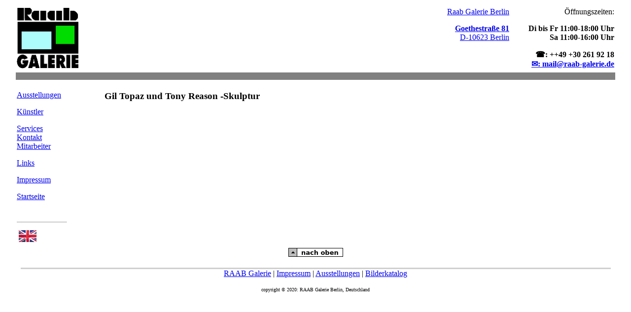

--- FILE ---
content_type: text/html; charset=iso-8859-1
request_url: https://www.raab-galerie.de/Pages_de/ausstellung.php?vid=258
body_size: 4350
content:
<HTML>

  <HEAD>
    <meta http-equiv="content-type" content="text/html;charset=iso-8859-1">
    <TITLE>Raab Galerie Berlin | Zeitgen&oumlssische Kunst | Goethestrasse 81, DE-10623 Berlin, Tel ++49. +30. 2619217</TITLE>
    <meta name="description" content="Raab Galerie Berlin, zeitgen&ouml;ssische Kunst">
    <meta name="keywords" content="Raab Galerie, Berlin, Deutschland, Galerie, Art, Kunst, Kunsthandel, Kunstverleih, BVDG, Kunstkataloge, Moderne Kunst, Berlin Zentrum, &Ouml;lbilder, zeitgen&ouml;ssische Kunst, Skulptur, Malerei, Fotografie, germany, gallery, contemporary art, paintings, sculptur, photography">
    <meta name="Author" content="Raab Galerie Berlin">
    <meta name="Publisher" content="Raab Galerie Berlin, Deutschland">

                                <meta name="robots" content="index,follow">
    <meta http-equiv="COPYRIGHT" content="Raab Galerie Berlin, Deutschland">
        <style type="text/css" media="all">
<!-- styles.php -->
<!--
 <link href="/css/agl-styles.css" media="all" rel=stylesheet type="text/css">
    <link href="/css/RGB.css" media="all" rel=stylesheet type="text/css">
body { font-family: "Trebuchet MS", sans-serif; background-color: #fff; margin: 0; }
textarea { font-family: "Trebuchet MS"; }
#Ebene1 { visibility: visible; }
.dsR1 /*agl rulekind: base;*/ { width: auto; height: auto; font-family: "Trebuchet MS"; }
.dsR10h /*agl rulekind: base;*/ { width: auto; height: 10px; }
.dsR20h /*agl rulekind: base;*/ { width: auto; height: 20px; vertical-align: top; }
.dsR25h /*agl rulekind: base;*/ { width: auto; height: 25px; }
.dsR5h /*agl rulekind: base;*/ { width: auto; height: 5px; }
.dsR5h10w /*agl rulekind: base;*/ { width: 10px; height: 5px; }
.dsR5h20w /*agl rulekind: base;*/ { width: 20px; height: 5px; }
.dsR5h150w /*agl rulekind: base;*/ { width: 150px; height: 5px; }
.dsR5h195w /*agl rulekind: base;*/ { width: 195px; height: 5px; }
.dsR5h230w /*agl rulekind: base;*/ { width: 230px; height: 5px; }
.dsR5h360w /*agl rulekind: base;*/ { width: 360px; height: 5px; }
.dsRg15 /*agl rulekind: base;*/ { background-color: #808080; text-align: right; width: auto; height: 15px; vertical-align: top; }
.dsR3r /*agl rulekind: base;*/ { width: auto; height: auto; vertical-align: top; text-align: right;}
.dsR3l /*agl rulekind: base;*/ { width: auto; height: auto; vertical-align: top; text-align: left;}
.dsR6 /*agl rulekind: base;*/ { width: auto; height: 133px; }
.dsR11 /*agl rulekind: base;*/ { width: auto; height: auto; font-family: "Trebuchet MS"; }
.dsR23 /*agl rulekind: base;*/ { width: 150px; }
.dsR102 /*agl rulekind: base;*/ { background-color: #fff; text-align: center; width: 150px; vertical-align: top; }
.dsR110 /*agl rulekind: base;*/ { background-color: #808080; width: 150px; height: 15px; }
.dsR113 /*agl rulekind: base;*/ { background-color: #fff; text-align: left; width: 150px; vertical-align: top; }
.dsR116 /*agl rulekind: base;*/ { background-color: #fff; width: 150px; height: 20px; vertical-align: top; }
.dsR143 /*agl rulekind: base;*/ { width: 20px; }
.dsR144 /*agl rulekind: base;*/ { width: 20px; height: 20px; vertical-align: top; }
.dsR145 /*agl rulekind: base;*/ { width: 20px; height: 15px; vertical-align: top; }
.dsR146 /*agl rulekind: base;*/ { width: 20px; height: auto; vertical-align: top; }
.dsR148 /*agl rulekind: base;*/ { width: 20px; vertical-align: top; }
.dsR149 /*agl rulekind: base;*/ { text-align: right; width: 20px; height: 15px; vertical-align: top; }
.dsR150 /*agl rulekind: base;*/ { text-align: right; width: 20px; vertical-align: top; }
.dsR165 /*agl rulekind: base;*/ { width: 120px; vertical-align: top; }
.dsR166 /*agl rulekind: base;*/ { width: 100px; vertical-align: top; }
.dsR167 /*agl rulekind: base;*/ { width: 230px; vertical-align: top; }
.dsR169 /*agl rulekind: base;*/ { background-color: #fff; width: 230px; height: 20px; vertical-align: top; }
.dsR170 /*agl rulekind: base;*/ { background-color: #808080; text-align: right; width: 230px; height: 15px; vertical-align: top; }
.dsR171 /*agl rulekind: base;*/ { background-color: #fff; text-align: left; width: 230px; vertical-align: top; }
.dsR177 /*agl rulekind: base;*/ { width: 130px; vertical-align: top; }
.dsR180 /*agl rulekind: base;*/ { width: 360px; }
.dsR182 /*agl rulekind: base;*/ { background-color: #fff; width: 360px; vertical-align: top; }
.dsR183 /*agl rulekind: base;*/ { background-color: #fff; width: 360px; height: 20px; vertical-align: top; }
.dsR184 /*agl rulekind: base;*/ { background-color: #808080; text-align: right; width: 360px; height: 15px; vertical-align: top; }
.dsR185 /*agl rulekind: base;*/ { background-color: #fff; text-align: left; width: 360px; vertical-align: top; }
.dsR187 /*agl rulekind: base;*/ { width: 10px; vertical-align: top; }
.dsR188 /*agl rulekind: base;*/ { background-color: #fff; width: 10px; vertical-align: top; }
.dsR189 /*agl rulekind: base;*/ { background-color: #fff; width: 10px; height: 20px; vertical-align: top; }
.dsR190 /*agl rulekind: base;*/ { background-color: #808080; width: 10px; height: 15px; vertical-align: top; }
.dsR192 /*agl rulekind: base;*/ { width: 10px; }
.dsR193 /*agl rulekind: base;*/ { background-color: #fff; width: 10px; }
.dsR194 /*agl rulekind: base;*/ { background-color: #fff; width: 10px; height: 20px; }
.dsR195 /*agl rulekind: base;*/ { background-color: #808080; text-align: right; width: 10px; height: 15px; vertical-align: top; }
.dsR196 /*agl rulekind: base;*/ { background-color: #fff; text-align: right; width: 10px; vertical-align: top; }
.dsR198 /*agl rulekind: base;*/ { text-align: right; width: 10px; vertical-align: top; }
.dsR199 /*agl rulekind: base;*/ { text-align: right; width: 20px; height: 25px; vertical-align: top; }
.dsR201 /*agl rulekind: base;*/ { text-align: right; width: 10px; height: 25px; vertical-align: top; }
.dsR202 /*agl rulekind: base;*/ { text-align: right; width: 360px; height: 25px; vertical-align: top; }
.dsR203 /*agl rulekind: base;*/ { text-align: right; width: 230px; height: 25px; vertical-align: top; }
.dsR204 /*agl rulekind: base;*/ { width: 10px; height: 25px; vertical-align: top; }
.dsR205 /*agl rulekind: base;*/ { width: 150px; height: 25px; vertical-align: top; }
.dsR206 /*agl rulekind: base;*/ { width: 20px; height: 25px; vertical-align: top; }
.dsR207 /*agl rulekind: base;*/ { width: 172px; height: 22px; }
.dsR208 /*agl rulekind: base;*/ { width: 175px; }
.dsR210 /*agl rulekind: base;*/ { background-color: #fff; width: 175px; vertical-align: top; }
.dsR211 /*agl rulekind: base;*/ { background-color: #fff; width: 175px; height: 20px; vertical-align: top; }
.dsR212 /*agl rulekind: base;*/ { background-color: #808080; text-align: right; width: 175px; height: 15px; vertical-align: top; }
.dsR213 /*agl rulekind: base;*/ { background-color: #fff; text-align: right; width: 175px; vertical-align: top; }
.dsR214 /*agl rulekind: base;*/ { text-align: right; width: 175px; height: 25px; vertical-align: top; }
.dsR215 /*agl rulekind: base;*/ { vertical-align: top; }
.dsR220 /*agl rulekind: base;*/ { background-color: #fff; width: 230px; style="float=left; margin-right=19px; margin-bottom=19px" }
.dsR230 /*agl rulekind: base;*/ { background-color: #fff; width: 230px; padding-bottom: 0px; padding-left: 0px; margin:0; }
.ds1 /*agl rulekind: base;*/ { font-weight: bold; }

.Cmp0038F82B43dsR1 /*agl rulekind: base;*/ { width: auto; height: auto; }
.Cmp0038F82B43dsR11 /*agl rulekind: base;*/ { width: auto; height: auto; }
.Cmp0038F82B43dsR102 /*agl rulekind: base;*/ { background-color: #fff; text-align: center; width: 150px; vertical-align: middle; }
.Cmp0038F82B43dsR188 /*agl rulekind: base;*/ { background-color: #fff; width: 10px; vertical-align: top; }
-->
</style>

 
  
    <style type="text/css" media="all"><!--
#grossbildrahmen { left: 50px; top: 50px; position: absolute; right: 50px; bottom: 50px; width: 90%; height: 90%; z-index: 99; visibility: hidden; }
#bild { height: 88%; width: auto; }
--></style>
    
<csscriptdict>
      <script type="text/javascript"><!--
CSStopExecution=false;
function CSAction(array) {return CSAction2(CSAct, array);}
function CSAction2(fct, array) { 
  var result;
  for (var i=0;i<array.length;i++) {
    if(CSStopExecution) return false; 
    var aa = fct[array[i]];
    if (aa == null) return false;
    var ta = new Array;
    for(var j=1;j<aa.length;j++) {
      if((aa[j]!=null)&&(typeof(aa[j])=="object")&&(aa[j].length==2)){
        if(aa[j][0]=="VAR"){ta[j]=CSStateArray[aa[j][1]];}
        else{if(aa[j][0]=="ACT"){ta[j]=CSAction(new Array(new String(aa[j][1])));}
        else ta[j]=aa[j];}
      } else ta[j]=aa[j];
    }      
    result=aa[0](ta);
  }
  return result;
}
CSAct = new Object;

CSAg = window.navigator.userAgent; CSBVers = parseInt(CSAg.charAt(CSAg.indexOf("/")+1),10);
CSIsW3CDOM = ((document.getElementById) && !(IsIE()&&CSBVers<6)) ? true : false;
function IsIE() { return CSAg.indexOf("MSIE") > 0;}
function CSIEStyl(s) { return document.all.tags("div")[s].style; }
function CSNSStyl(s) { if (CSIsW3CDOM) return document.getElementById(s).style; else return CSFindElement(s,0);  }
CSIImg=false;
function CSInitImgID() {if (!CSIImg && document.images) { for (var i=0; i<document.images.length; i++) { if (!document.images[i].id) document.images[i].id=document.images[i].name; } CSIImg = true;}}
function CSFindElement(n,ly) { if (CSBVers<4) return document[n];
  if (CSIsW3CDOM) {CSInitImgID();return(document.getElementById(n));}
  var curDoc = ly?ly.document:document; var elem = curDoc[n];
  if (!elem) {for (var i=0;i<curDoc.layers.length;i++) {elem=CSFindElement(n,curDoc.layers[i]); if (elem) return elem; }}
  return elem;
}
function CSGetImage(n) {if(document.images) {return ((!IsIE()&&CSBVers<5)?CSFindElement(n,0):document.images[n]);} else {return null;}}
CSDInit=false;
function CSIDOM() { if (CSDInit)return; CSDInit=true; if(document.getElementsByTagName) {var n = document.getElementsByTagName('DIV'); for (var i=0;i<n.length;i++) {CSICSS2Prop(n[i].id);}}}
function CSICSS2Prop(id) { var n = document.getElementsByTagName('STYLE');for (var i=0;i<n.length;i++) { var cn = n[i].childNodes; for (var j=0;j<cn.length;j++) { CSSetCSS2Props(CSFetchStyle(cn[j].data, id),id); }}}
function CSFetchStyle(sc, id) {
  var s=sc; while(s.indexOf("#")!=-1) { s=s.substring(s.indexOf("#")+1,sc.length); if (s.substring(0,s.indexOf("{")).toUpperCase().indexOf(id.toUpperCase())!=-1) return(s.substring(s.indexOf("{")+1,s.indexOf("}")));}
  return "";
}
function CSGetStyleAttrValue (si, id, st) {
  var s=si.toUpperCase();
  var myID=id.toUpperCase()+":";
  var id1=s.indexOf(myID,st);
  if (id1==-1) return "";
  var ch=s.charAt(id1-1);
  if (ch!=" " && ch!="\t" && ch!="\n" && ch!=";" && ch!="{")
    return CSGetStyleAttrValue (si, id, id1+1);
  var start=id1+myID.length;
  ch=s.charAt(start);
  while(ch==" " || ch=="\t" || ch=="\n") {start++; ch=s.charAt(start);}
  s=s.substring(start,si.length);
  var id2=s.indexOf(";");
  return ((id2==-1)?s:s.substring(0,id2));
}
function CSSetCSS2Props(si, id) {
  var el=document.getElementById(id);
  if (el==null) return;
  var style=document.getElementById(id).style;
  if (style) {
    if (style.left=="") style.left=CSGetStyleAttrValue(si,"left",0);
    if (style.top=="") style.top=CSGetStyleAttrValue(si,"top",0);
    if (style.width=="") style.width=CSGetStyleAttrValue(si,"width",0);
    if (style.height=="") style.height=CSGetStyleAttrValue(si,"height",0);
    if (style.visibility=="") style.visibility=CSGetStyleAttrValue(si,"visibility",0);
    if (style.zIndex=="") style.zIndex=CSGetStyleAttrValue(si,"z-index",0);
  }
}

function CSSetStyleVis(s,v) {
  if (CSIsW3CDOM){CSIDOM();document.getElementById(s).style.visibility=(v==0)?"hidden":"visible";}
  else if(IsIE())CSIEStyl(s).visibility=(v==0)?"hidden":"visible";
  else CSNSStyl(s).visibility=(v==0)?'hide':'show';
}
function CSGetStyleVis(s) {
  if (CSIsW3CDOM) {CSIDOM();return(document.getElementById(s).style.visibility=="hidden")?0:1;}
  else if(IsIE())return(CSIEStyl(s).visibility=="hidden")?0:1;
  else return(CSNSStyl(s).visibility=='hide')?0:1;
}

function CSShowHide(action) {
  if (action[1] == '') return;
  var type=action[2];
  if(type==0) CSSetStyleVis(action[1],0);
  else if(type==1) CSSetStyleVis(action[1],1);
  else if(type==2) { 
    if (CSGetStyleVis(action[1]) == 0) CSSetStyleVis(action[1],1);
    else CSSetStyleVis(action[1],0);
  }
}


// -->
      </script>
    </csscriptdict>
<csactiondict>
      <script type="text/javascript"><!--
CSAct[/*CMP*/ 'AN'] = new Array(CSShowHide,/*CMP*/ 'grossbildrahmen',1);
CSAct[/*CMP*/ 'AUS'] = new Array(CSShowHide,/*CMP*/ 'grossbildrahmen',0);

      </script>
    </csactiondict>
   
</head>
<body><table width=100% border="0" cellpadding="2" cellspacing="0" >
      <tr valign="TOP">
      <td  class="dsR5h20w" ></td>
    <td  class="dsR5h150w"></td>
      <td  class="dsR5h20w" ></td>
      <td  class="dsR5h230w" ></td>
      <td  class="dsR5h10w" ></td>
      <td  class="dsR1" ></td>
      <td  class="dsR5h10w" ></td>
      <td  class="dsR5h195w" ></td>
      <td  class="dsR5h20w" ></td>
    </tr>
    <tr valign="TOP">
        <td  class="dsR3"></td>
        <td  class="dsR3l"> <a href="index.php"> <img alt="Logo Raab Galerie Berlin" border="0" height="125" livesrc="../Media/spl_gal_logo.psd" src="../Media/spl_gal_logo-S.gif" width="125"></a> </td>
        <td  class="dsR3l">              </td>
        <td  nowrap class="dsR3r" colspan="3">
          <p><a target=_blank href="https://goo.gl/maps/3iRsZ3bb9rkYE5228">
              
              <p><span class="Cmp004BD5EE01ds1">Raab Galerie Berlin</span></p>
              <p>  <span class="ds1">Goethestra&szlig;e 81</span><br>
              D-10623 Berlin</p>
              </a></p>
         <td></td>
        <td  nowrap class="dsR3r" >
          <p> 

              <p><span class="Cmp004BD5EE01ds1">&#214;ffnungszeiten:</span></p>
              <p>  <span class="ds1">Di bis Fr 11:00-18:00 Uhr <br> Sa 11:00-16:00 Uhr</span><br>
              </p>
              </p>
              <p><span class="ds1">&#x260E;: ++49 +30 261 92 18<br>
              <a href="mailto:mail@raab-galerie.de"> &#9993;: mail@raab-galerie.de</span></p></td>
                
      <td></td>
    </tr>
  <tr><td class="dsR5h" colspan="9"></td></tr>
    <tr valign="TOP">
    <td class="dsR1" ></td>
        <td class="dsRg15" colspan="7"></td>
    <td class="dsR1" ></td>
      </tr>
  <TR VALIGN="TOP">
    <td class="dsR20h" colspan="9"></td>
</TR>

      <TR VALIGN="TOP">
  <td ></td>
  <td rowspan="3">
          <div id="Ebene1" class="Navi1" align="left">

      <p>
        
      <a href="aktuelleAusstellungen.php" title="Ausstellungen" >Ausstellungen</a><br>
              </p>
      <p><a href="biographie.php" title="die K&uuml;nstler und ihre Bilder">K&uuml;nstler</a></p>
      <p><a href="Services.php"title="Kunst mieten | Beratung | Abo">Services</a><br>
       <a href="e-Mail.php" title="senden Sie uns eine Nachricht">Kontakt</a><br>
        <a href="Team.php" title="wir sind f&uuml;r Sie da">Mitarbeiter</a></p>
        <p><a href="Links.php" title="unsere Partner und Freunde">Links</a></p>
      <p><a href="Impressum.php" title="Impressum nach &sect;5TMG">Impressum</a></p>
      <p><a href="index.php" title="zur Startseite">Startseite</a></p><br>
       <link href="/css/agl-styles.css" media="all" rel=stylesheet type="text/css">
    <link href="/css/RGB.css" media="all" rel=stylesheet type="text/css">
    
      <hr align="left" size="1" width="100">
              <p>&nbsp;<a title="" href="../../e-index.php" target="_top"><img src="../Media/UK-Flagge.gif" alt="UK" height="24" width="36" border="0"></a></p>

        </div>

    </td>
      

      <!--td class="dsR188" ></td-->
    


<td></td><td colspan="4"> <h3 class="parHeading3" align="LEFT">Gil Topaz und Tony Reason -Skulptur</h3></td></tr><tr valign="TOP"><TD ></td><td></td><td width="300">
          <table  border="0" cellpadding="0" cellspacing="0">
            <tbody>
              <tr>
                <td  colspan="2" align="left">
                                    
                </td>
              </tr>
              <tr>
                <td name="grosses Bild" colspan="2" align="left">
                                    
                </td>
              </tr>
                          </tbody>
          </table>
        
        <p></p>
      
      <table  border="0" cellspacing="0" cellpadding="0">
            
        </table>
        </td>
      
        <TD ></td><TD colspan="3"></td>  
      </TD>
      <td></td>
      

        </csobj>
        </TD>
        
    </TR>
     
    <tr><td class=".dsR20h" colspan="9"></td></tr>
<tr><td class=".dsR25h" colspan="9"></td> </tr>
<tr>
	<td class="dsR11" colspan="9">
		<P ALIGN="center"><a HREF="#top"><IMG SRC="../Media/mn_ar_up.gif" WIDTH="17" HEIGHT="18" BORDER="0" ALT="spacer"><b><IMG SRC="../Media/mn_hl4_de.png" BORDER="0" WIDTH="94" HEIGHT="18" ALT="back to top"><br><br></b></a>
	</td>
</tr>
<tr ALIGN="CENTER">
	<td class="dsR10" COLSPAN="9" nowrap="nowrap">
		<img SRC="../Media/ct_line.gif" WIDTH="95%" HEIGHT="3" ALT="line">
		<br>
		<a HREF="index.php">RAAB Galerie</A> | 
		<a HREF="Impressum.php">Impressum</A> | 
		<a HREF="aktuelleAusstellungen.php">Ausstellungen</A> | 
		<a HREF="biographie.php">Bilderkatalog</A> 
		<br>
		<br>
		<font SIZE="1">copyright &copy; 2020: RAAB Galerie Berlin, Deutschland
		</font>
	</td>
</tr>
				
 
    
  </TABLE>
  
  <p></p>
</body>  
</HTML>  
